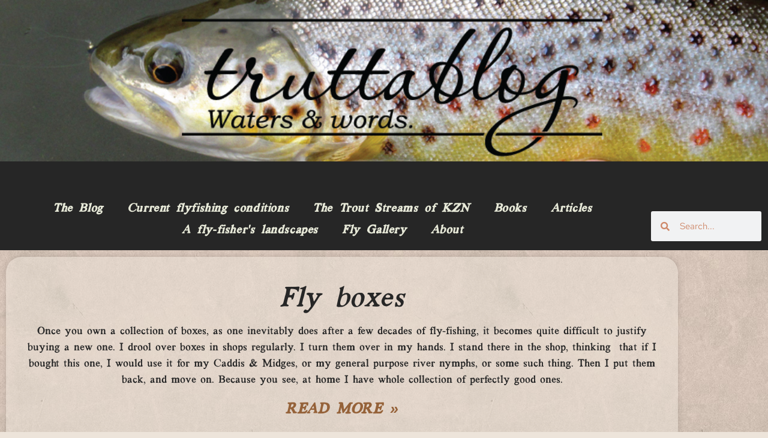

--- FILE ---
content_type: text/css
request_url: https://truttablog.com/wp-content/uploads/elementor/css/post-6862.css?ver=1769410774
body_size: 766
content:
.elementor-6862 .elementor-element.elementor-element-28da64a > .elementor-background-overlay{opacity:0;transition:background 0.3s, border-radius 0.3s, opacity 0.3s;}.elementor-6862 .elementor-element.elementor-element-28da64a{transition:background 0.3s, border 0.3s, border-radius 0.3s, box-shadow 0.3s;}.elementor-widget-archive-posts .elementor-button{background-color:var( --e-global-color-accent );}.elementor-widget-archive-posts .elementor-post__title, .elementor-widget-archive-posts .elementor-post__title a{color:var( --e-global-color-secondary );}.elementor-widget-archive-posts .elementor-post__read-more{color:var( --e-global-color-accent );}.elementor-widget-archive-posts .elementor-post__card .elementor-post__badge{background-color:var( --e-global-color-accent );}.elementor-widget-archive-posts .elementor-posts-nothing-found{color:var( --e-global-color-text );}.elementor-6862 .elementor-element.elementor-element-ec665f0{--grid-row-gap:45px;--grid-column-gap:20px;}.elementor-6862 .elementor-element.elementor-element-ec665f0 .elementor-posts-container .elementor-post__thumbnail{padding-bottom:calc( 0.45 * 100% );}.elementor-6862 .elementor-element.elementor-element-ec665f0:after{content:"0.45";}.elementor-6862 .elementor-element.elementor-element-ec665f0 .elementor-post__thumbnail__link{width:100%;}.elementor-6862 .elementor-element.elementor-element-ec665f0 .elementor-post__meta-data span + span:before{content:"•";}.elementor-6862 .elementor-element.elementor-element-ec665f0 .elementor-post__card{background-color:#EDE4DA7D;border-color:var( --e-global-color-text );border-width:0px;border-radius:26px;padding-top:0px;padding-bottom:0px;}.elementor-6862 .elementor-element.elementor-element-ec665f0 .elementor-post__text{padding:0 30px;margin-top:50px;margin-bottom:22px;}.elementor-6862 .elementor-element.elementor-element-ec665f0 .elementor-post__meta-data{padding:10px 30px;color:var( --e-global-color-text );font-family:"New Work", Sans-serif;font-size:14px;font-weight:400;}.elementor-6862 .elementor-element.elementor-element-ec665f0 .elementor-post__avatar{padding-right:30px;padding-left:30px;}.elementor-6862 .elementor-element.elementor-element-ec665f0 .elementor-post__card .elementor-post__meta-data{border-top-color:var( --e-global-color-primary );}.elementor-6862 .elementor-element.elementor-element-ec665f0 .elementor-post__title, .elementor-6862 .elementor-element.elementor-element-ec665f0 .elementor-post__title a{color:var( --e-global-color-text );font-family:"New Work", Sans-serif;font-size:48px;font-weight:200;font-style:italic;line-height:41px;letter-spacing:0.6px;word-spacing:4px;}.elementor-6862 .elementor-element.elementor-element-ec665f0 .elementor-post__title{-webkit-text-stroke-width:0px;stroke-width:0px;-webkit-text-stroke-color:#000;stroke:#000;margin-bottom:20px;}.elementor-6862 .elementor-element.elementor-element-ec665f0 .elementor-post__excerpt p{color:var( --e-global-color-text );font-family:"New Work", Sans-serif;font-size:18px;font-weight:400;}.elementor-6862 .elementor-element.elementor-element-ec665f0 .elementor-post__read-more{color:var( --e-global-color-secondary );margin-bottom:22px;}.elementor-6862 .elementor-element.elementor-element-ec665f0 a.elementor-post__read-more{font-family:"New Work", Sans-serif;font-size:25px;font-weight:800;font-style:italic;line-height:10px;letter-spacing:0.6px;word-spacing:2px;}.elementor-6862 .elementor-element.elementor-element-ec665f0 .elementor-pagination{text-align:center;font-family:"New Work", Sans-serif;font-size:32px;font-weight:400;line-height:93px;letter-spacing:2.3px;word-spacing:14px;}.elementor-6862 .elementor-element.elementor-element-ec665f0 .elementor-pagination .page-numbers:not(.dots){color:var( --e-global-color-text );}.elementor-6862 .elementor-element.elementor-element-ec665f0 .elementor-pagination a.page-numbers:hover{color:var( --e-global-color-accent );}.elementor-6862 .elementor-element.elementor-element-ec665f0 .elementor-pagination .page-numbers.current{color:var( --e-global-color-secondary );}body:not(.rtl) .elementor-6862 .elementor-element.elementor-element-ec665f0 .elementor-pagination .page-numbers:not(:first-child){margin-left:calc( 21px/2 );}body:not(.rtl) .elementor-6862 .elementor-element.elementor-element-ec665f0 .elementor-pagination .page-numbers:not(:last-child){margin-right:calc( 21px/2 );}body.rtl .elementor-6862 .elementor-element.elementor-element-ec665f0 .elementor-pagination .page-numbers:not(:first-child){margin-right:calc( 21px/2 );}body.rtl .elementor-6862 .elementor-element.elementor-element-ec665f0 .elementor-pagination .page-numbers:not(:last-child){margin-left:calc( 21px/2 );}@media(max-width:767px){.elementor-6862 .elementor-element.elementor-element-ec665f0 .elementor-posts-container .elementor-post__thumbnail{padding-bottom:calc( 0.5 * 100% );}.elementor-6862 .elementor-element.elementor-element-ec665f0:after{content:"0.5";}.elementor-6862 .elementor-element.elementor-element-ec665f0 .elementor-post__thumbnail__link{width:100%;}}/* Start Custom Fonts CSS */@font-face {
	font-family: 'New Work';
	font-style: normal;
	font-weight: normal;
	font-display: auto;
	src: url('https://truttablog.com/wp-content/uploads/2022/09/NewWorkTimes-PersonalUse.woff') format('woff');
}
/* End Custom Fonts CSS */